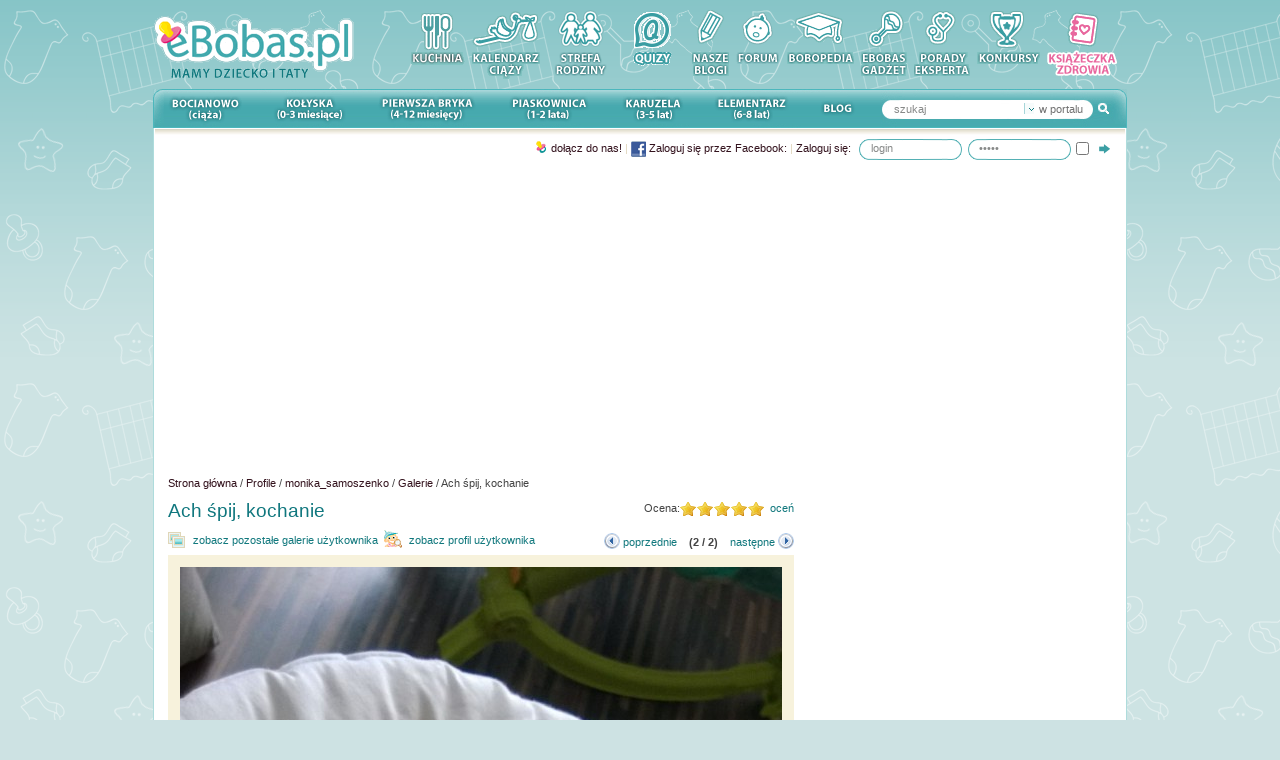

--- FILE ---
content_type: text/html
request_url: https://ebobas.pl/galerie/zobacz_zdjecie/136335
body_size: 11721
content:
<!DOCTYPE html PUBLIC "-//W3C//DTD XHTML 1.0 Transitional//EN"
"http://www.w3.org/TR/xhtml1/DTD/xhtml1-transitional.dtd">
<html xmlns="http://www.w3.org/1999/xhtml" xmlns:fb="http://ogp.me/ns/fb#" lang="pl">
	<head>
		<meta http-equiv="Content-Type" content="text/html; charset=UTF-8" />
		<meta http-equiv="Content-Script-Type" content="text/javascript; charset=utf-8" />
		
				
		<title>Zdjęcie zgłoszone na konkurs eBobas.pl... • Zdjęcie 2 • Galeria zdjęć monika_samoszenko • eBobas.pl</title>
		<meta name="description" content="Zdjęcie zgłoszone na konkurs eBobas.pl... Zdjęcie 2 Galeria zdjęć monika_samoszenko eBobas.pl - portal o ciąży, porodzie, karmieniu, wychowaniu i pielęgnacji dz" />
		
		<link href="/favicon.ico" type="image/x-icon" rel="icon" /><link href="/favicon.ico" type="image/x-icon" rel="shortcut icon" />		<script type="text/javascript" src="//ajax.googleapis.com/ajax/libs/jquery/1.3.2/jquery.min.js"></script><link rel="stylesheet" type="text/css" href="https://static.ebobas.pl/css/global.css?1527153336" /><script type="text/javascript" src="//ajax.googleapis.com/ajax/libs/swfobject/2.1/swfobject.js"></script>		
		<!--[if IE]>
			<link rel="stylesheet" type="text/css" href="/css/fix_ie.css" />		<![endif]-->
		<!--[if IE 6]>
		<link rel="stylesheet" type="text/css" href="/css/fix_ie6.css" />		<style type="text/css">
			img, div { behavior: url("/files/iepngfix/iepngfix.htc") }
		</style>
		<![endif]-->


				<script type="text/javascript">
			function OA_show(id){
				return true;
			}			
		</script>
		

		
		<script type="text/javascript">
			var webroot = '/';
			var home_tab_timeout = 5000;
			var search_min_length = 2;
			
			plotOptions = { 
				xaxis: { 
					mode: "time", 
					monthNames: ["Styczeń", "Luty", "Marzec", "Kwiecień", "Maj", "Czerwiec", "Lipiec", "Sierpień", "Wrzesień", "Październik", "Listopad", "Grudzień"] 
				},
				legend: { show: false },
				points: { radius:4, lineWidth:1, show: true },
				lines: { lineWidth:1, show: true },
             	grid: { color:"#BFB383", tickColor:"#DFD7B5", hoverable: true, clickable: true, autoHighlight: false },
             	shadowSize: 0,
             	colors: ['#0E797F', "#edc240", "#afd8f8", "#cb4b4b", "#4da74d" ]
			};
		</script>

		<script type="text/javascript" src="https://static.ebobas.pl/js/thickbox/thickbox.js?1527153336"></script><script type="text/javascript" src="https://static.ebobas.pl/js/jquery.scrollTo.js?1527153336"></script><script type="text/javascript" src="https://static.ebobas.pl/js/jquery.cycle.lite.js?1527153336"></script>
				
		

		
		
		
						<meta name="robots" content="index, follow" />
			
	<meta name="verify-v1" content="x8n8xFHp7ojdeSu+8OXCCIKK2FCLRjpFCi3Y/wTVmLw=" />
	<!-- TradeDoubler site verification 1650913 -->
	
	
	<!-- facebook -->
	<meta property="fb:page_id" content="194173483945367" />
	<meta property="fb:app_id" content="410848035654044" />
	
	
	
	
			
	<meta property="og:image" content="https://static.ebobas.pl/img/users/57796/galleries/94982/57796_94982_14229891972256_e32c0543e63f23432583579a0a5c9134097c2bb3-w602.jpg" />

<meta property="og:type" content="website"/>
<meta property="og:title" content="Zdjęcie zgłoszone na konkurs eBobas.pl... • Zdjęcie 2 • Galeria zdjęć monika_samoszenko • eBobas.pl" />
<meta property="og:site_name" content="eBobas.pl" />
<meta property="og:description"	content="Zdjęcie zgłoszone na konkurs eBobas.pl... Zdjęcie 2 Galeria zdjęć monika_samoszenko eBobas.pl - portal o ciąży, porodzie, karmieniu, wychowaniu i pielęgnacji dz" />

<meta property="og:url" content="https://ebobas.pl/galerie/zobacz_zdjecie/136335" />		
		
				


		
    <!-- Google Tag Manager -->
    <script>(function(w,d,s,l,i){w[l]=w[l]||[];w[l].push({'gtm.start':
                new Date().getTime(),event:'gtm.js'});var f=d.getElementsByTagName(s)[0],
            j=d.createElement(s),dl=l!='dataLayer'?'&l='+l:'';j.async=true;j.src=
            'https://www.googletagmanager.com/gtm.js?id='+i+dl;f.parentNode.insertBefore(j,f);
        })(window,document,'script','dataLayer','GTM-KBLX7VNB');</script>
    <!-- End Google Tag Manager -->

    <!-- (C)2000-2014 Gemius SA - gemiusAudience / gazetapl / ebobas.pl -->
	<script type="text/javascript">
	<!--//--><![CDATA[//><!--
	var pp_gemius_identifier = '100w22LU7yofUdgdi3BnGMeyLVAkq083dK2w6X2uUjv.27';
	// lines below shouldn't be edited
	function gemius_pending(i) { window[i] = window[i] || function() {var x = window[i+'_pdata'] = window[i+'_pdata'] || []; x[x.length]=arguments;};};
	gemius_pending('gemius_hit'); gemius_pending('gemius_event'); gemius_pending('pp_gemius_hit'); gemius_pending('pp_gemius_event');
	(function(d,t) {try {var gt=d.createElement(t),s=d.getElementsByTagName(t)[0],l='http'+((location.protocol=='https:')?'s':''); gt.setAttribute('async','async');
	gt.setAttribute('defer','defer'); gt.src=l+'://gazeta.hit.gemius.pl/xgemius.js'; s.parentNode.insertBefore(gt,s);} catch (e) {}})(document,'script');
	//--><!]]>
	</script>
	

	</head>
	<body class="" itemscope itemtype="http://schema.org/WebPage" >
    <!-- Google Tag Manager (noscript) -->
    <noscript><iframe src="https://www.googletagmanager.com/ns.html?id=GTM-KBLX7VNB"
                      height="0" width="0" style="display:none;visibility:hidden"></iframe></noscript>
    <!-- End Google Tag Manager (noscript) -->

	<div id="gradient" >
		<div id="wrapper">

			<div id="header">
	<a href="https://ebobas.pl/"><img src="https://static.ebobas.pl/img/logo.gif?1527153336" alt="Ebobas.pl - mamy dziecko" /></a>	<div id="top_menu" >
		<a href="/kuchnia" title="Kuchnia"><img src="https://static.ebobas.pl/img/menu_top/ico_kuchnia.gif?1527153336" alt="Kuchnia" /></a><a href="https://ebobas.pl/kalendarz-ciazy" title="Kalendarz ciąży"><img src="https://static.ebobas.pl/img/menu_top/ico_kalendarz_ciazy.gif?1527153336" alt="Kalendarz ciąży" /></a><a href="https://ebobas.pl/strefa-rodziny" title="Strefa Rodziny"><img src="https://static.ebobas.pl/img/menu_top/ico_strefa_rodziny.gif?1527153336" alt="Strefa Rodziny" /></a><a href="/quizy" title="Rozwiąż nasze quizy, potwierdź swoją wiedzę."><img src="https://static.ebobas.pl/img/menu_top/ico_quizy.gif?1527153336" alt="Quizy" /></a><a href="https://ebobas.pl/blogi/zobacz_wszystkie" title="Blogi rodziców"><img src="https://static.ebobas.pl/img/menu_top/ico_nasze_blogi.gif?1527153336" alt="Blogi rodziców" /></a><a href="https://ebobas.pl/forum" title="Forum rodziców"><img src="https://static.ebobas.pl/img/menu_top/ico_forum.gif?1527153336" alt="Forum" /></a><a href="https://ebobas.pl/bobopedia" title="Bobopedia"><img src="https://static.ebobas.pl/img/menu_top/ico_bobopedia.gif?1527153336" alt="Bobopedia" /></a><a href="https://ebobas.pl/gadzety_i_narzedzia" title="eBobas gadżet"><img src="https://static.ebobas.pl/img/menu_top/ico_ebobas_gadzet.gif?1527153336" alt="eBobas gadżet" /></a><a href="https://ebobas.pl/porady_eksperta" title="Porady eksperta"><img src="https://static.ebobas.pl/img/menu_top/ico_porady_eksperta.gif?1527153336" alt="Porady eksperta" /></a><a href="https://ebobas.pl/konkursy" title="Konkursy zdjęciowe"><img src="https://static.ebobas.pl/img/menu_top/ico_konkurs.gif?1527153336" alt="Konkursy" /></a><a href="https://ebobas.pl/ksiazeczki_zdrowia" title="Książeczka zdrowia dziecka"><img src="https://static.ebobas.pl/img/menu_top/ico_ksiazeczka_zdrowia.gif?1527153336" alt="Książeczka zdrowia dziecka" /></a>	</div>
	
	</div>
<ul id="main_menu" class="clearfix">
	<li class="menu_1 ">
				<a href="/artykuly/kategoria/1/ciaza" rel="sub_menu_bocianowo">Bocianowo ciąża</a>	</li>
	<li class="menu_7 ">
				<a href="/artykuly/kategoria/7/noworodek-dziecko-0-3-miesiace" rel="sub_menu_kolyska">Kołyska (0-3 miesiące)</a>	</li>
	<li class="menu_8 ">
				<a href="/artykuly/kategoria/8/niemowle-dziecko-4-12-miesiecy" rel="sub_menu_pierwsza_bryka">Pierwsza bryka (4-12 miesięcy)</a>	</li>
	<li class="menu_9 ">
				<a href="/artykuly/kategoria/9/piaskownica-dziecko-1-2-lata" rel="sub_menu_piaskownica">Piaskownica (1-2 lata)</a>	</li>
	<li class="menu_10 ">
				<a href="/artykuly/kategoria/10/karuzela-przedszkolak-3–5-lat" rel="sub_menu_karuzela">Karuzela (3 – 5 lat)</a>	</li>
	<li class="menu_11 ">
				<a href="/artykuly/kategoria/11/elementarz-dziecko-6-8-lat" rel="sub_menu_elementarz">Elementarz (6-8 lat)</a>	</li>
	
	<li class="menu_13">
		<a href="http://blog.ebobas.pl">Blog</a>	</li>
	
	
	<li class="menu_12">
		<div id="search_box_main" class="clearfix">
	<form method="post" action="/szukaj/wszedzie"><fieldset style="display:none;"><input type="hidden" name="_method" value="POST" /></fieldset><input type="image" src="https://static.ebobas.pl/img/main/btn_search.gif?1527153336" id="search_submit" class="fright" />	
	<div id="search_type" class="fright">
		<img src="https://static.ebobas.pl/img/main/btn_search_type.gif?1527153336" alt="" />		<input type="hidden" name="data[Search][search_target]" id="search_target" value="wszedzie" />		<span>
		w portalu		
		</span>
	</div>
	
	<input name="data[Search][query]" type="text" value="szukaj" class="text fleft" id="input_id" /></form></div>

<div id="search_submenu_main">
	<div id="search_active" class="clearfix">
		<div id="search_right" class="fright">&nbsp;</div>
		<div id="search_center" class="fright">w portalu</div>
		<div id="search_left" class="fright">&nbsp;</div>
	</div>
	
	<div id="search_submenu">
		<div id="search_submenu_form">
			<form action="">
				<div class="submenu_id"><input title="w portalu" type="radio" value="wszedzie"  id="submenu_wszedzie" name="submenu_id"  checked="checked"  /><label for="submenu_wszedzie">w portalu</label></div><div class="submenu_id"><input title="w artykułach" type="radio" value="artykuly"  id="submenu_artykuly" name="submenu_id"  /><label for="submenu_artykuly">w artykułach</label></div><div class="submenu_id"><input title="w bobopedii" type="radio" value="bobopedia"  id="submenu_bobopedia" name="submenu_id"  /><label for="submenu_bobopedia">w bobopedii</label></div><div class="submenu_id"><input title="na blogach" type="radio" value="blogi"  id="submenu_blogi" name="submenu_id"  /><label for="submenu_blogi">na blogach</label></div><div class="submenu_id last"><input title="na forum" type="radio" value="forum"  id="submenu_forum" name="submenu_id"  /><label for="submenu_forum">na forum</label></div>			</form>
		</div>
	</div>
</div>

<script type="text/javascript">
	$('#'+'input_id').click(function(){
		if ( $(this).val() == 'szukaj' ) {
			$(this).val('');
		}
	});
	
	$('#'+'input_id').blur(function() {
		if ($(this).val().length == 0) {
			$(this).val('szukaj');
		}
	});
</script>	</li>
	
	</ul>
			<div id="top_container">
				

<ul class="sub_menu	clearfix hide" id="sub_menu_bocianowo">
	<li class=" fleft small">
		<a href="/artykuly/kategoria/68/starania-o-dziecko">Starania o dziecko</a>
	</li>
	<li class=" fleft small">
		<a href="/artykuly/kategoria/2/zdrowie">Zdrowie</a>
	</li>
	<li class=" fleft small">
		<a href="/artykuly/kategoria/53/dieta-w-ciazy">Dieta</a>
	</li>
	<li class=" fleft small">
		<a href="/artykuly/kategoria/52/bezpieczenstwo-w-ciazy">Bezpieczeństwo</a>
	</li>
	<li class=" fleft small">
		<a href="/artykuly/kategoria/3/uroda-w-ciazy">Uroda</a>
	</li>
	<li class=" fleft small">
		<a href="/artykuly/kategoria/4/moda-w-ciazy">Moda</a>
	</li>
	<li class=" fleft small">
		<a href="/artykuly/kategoria/5/zakupy-w-ciazy">Zakupy</a>
	</li>
	<li class=" fleft small">
		<a href="/artykuly/kategoria/6/mama-i-tata">Mama i tata</a>
	</li>
	<li class=" fleft small">
		<a href="/kalkulator/dni_plodnych">Kalkulator dni płodnych</a>
	</li>
	<li class=" fleft small">
		<a href="/kalkulator/termin_porodu">Kalkulator ciąży i porodu</a>
	</li>
	<li class=" fleft small">
		<a href="/kalendarz-ciazy">Kalendarz ciąży</a>
	</li>
</ul>
					

<ul class="sub_menu clearfix hide" id="sub_menu_kolyska">
	<li class=" fleft small">
		<a href="/artykuly/kategoria/14/zdrowie">Zdrowie</a>
	</li>
	<li class=" fleft small">
		<a href="/artykuly/kategoria/15/karmienie">Karmienie</a>
	</li>
	<li class=" fleft small">
		<a href="/artykuly/kategoria/16/pielegnacja">Pielęgnacja</a>
	</li>
	<li class=" fleft small">
		<a href="/artykuly/kategoria/17/rozwoj-dziecka">Rozwój dziecka</a>
	</li>
	<li class=" fleft small">
		<a href="/artykuly/kategoria/18/bezpieczenstwo">Bezpieczeństwo</a>
	</li>
	<li class=" fleft small">
		<a href="/artykuly/kategoria/19/zakupy">Zakupy</a>
	</li>
	<li class=" fleft small">
		<a href="/artykuly/kategoria/63/kobieta-po-porodzie">Kobieta po porodzie</a>
	</li>
	<li class=" fleft small">
		<a href="/artykuly/kategoria/20/mama-i-tata">Mama i tata</a>
	</li>
</ul>
<ul class="clearfix sub_menu hide" id="sub_menu_pierwsza_bryka">
	<li class=" fleft small">
		<a href="/artykuly/kategoria/21/zdrowie">Zdrowie</a>
	</li>
	<li class=" fleft small">
		<a href="/artykuly/kategoria/22/karmienie">Karmienie</a>
	</li>
	<li class=" fleft small">
		<a href="/artykuly/kategoria/24/rozwoj-dziecka">Rozwój dziecka</a>
	</li>
	<li class=" fleft small">
		<a href="/artykuly/kategoria/23/pielegnacja">Pielęgnacja</a>
	</li>
	<li class=" fleft small">
		<a href="/artykuly/kategoria/26/bezpieczenstwo">Bezpieczeństwo</a>
	</li>
	<li class=" fleft small">
		<a href="/artykuly/kategoria/67/kuchnia">Kuchnia</a>
	</li>
	<li class=" fleft small">
		<a href="/artykuly/kategoria/27/zakupy">Zakupy</a>
	</li>
	<li class=" fleft small">
		<a href="/artykuly/kategoria/28/mama-i-tata">Mama i tata</a>
	</li>
</ul>

<ul class="clearfix sub_menu hide" id="sub_menu_piaskownica">
	<li class=" fleft small">
		<a href="/artykuly/kategoria/29/zdrowie">Zdrowie</a>
	</li>
	<li class=" fleft small">
		<a href="/artykuly/kategoria/30/kuchnia">Kuchnia</a>
	</li>
	<li class=" fleft small">
		<a href="/artykuly/kategoria/31/rozwoj-dziecka">Rozwój dziecka</a>
	</li>
	<li class=" fleft small">
		<a href="/artykuly/kategoria/32/wychowanie">Wychowanie</a>
	</li>
	<li class=" fleft small">
		<a href="/artykuly/kategoria/33/bezpieczenstwo">Bezpieczeństwo</a>
	</li>
	<li class=" fleft small">
		<a href="/artykuly/kategoria/65/dziecko-w-grupie">Dziecko w grupie</a>
	</li>
	<li class=" fleft small">
		<a href="/artykuly/kategoria/34/zakupy">Zakupy</a>
	</li>
	<li class=" fleft small">
		<a href="/artykuly/kategoria/35/mama-i-tata">Mama i tata</a>
	</li>
</ul>

<ul class="clearfix sub_menu hide" id="sub_menu_karuzela">
	<li class=" fleft small">
		<a href="/artykuly/kategoria/36/zdrowie">Zdrowie</a>
	</li>
	<li class=" fleft small">
		<a href="/artykuly/kategoria/37/kuchnia">Kuchnia</a>
	</li>
	<li class=" fleft small">
		<a href="/artykuly/kategoria/38/rozwoj-dziecka">Rozwój dziecka</a>
	</li>
	<li class=" fleft small">
		<a href="/artykuly/kategoria/39/wychowanie">Wychowanie</a>
	</li>
	<li class=" fleft small">
		<a href="/artykuly/kategoria/60/dziecko-w-grupie">Dziecko w grupie</a>
	</li>
	<li class=" fleft small">
		<a href="/artykuly/kategoria/40/bezpieczenstwo">Bezpieczeństwo</a>
	</li>
	<li class=" fleft small">
		<a href="/artykuly/kategoria/41/zakupy">Zakupy</a>
	</li>
	<li class=" fleft small">
		<a href="/artykuly/kategoria/42/mama-i-tata">Mama i tata</a>
	</li>
</ul>

<ul class="clearfix sub_menu hide" id="sub_menu_elementarz">
	<li class=" fleft small">
		<a href="/artykuly/kategoria/43/zdrowie">Zdrowie</a>
	</li>
	<li class=" fleft small">
		<a href="/artykuly/kategoria/44/wychowanie">Wychowanie</a>
	</li>
	<li class=" fleft small">
		<a href="/artykuly/kategoria/70/nauka">Nauka</a>
	</li>
	<li class=" fleft small">
		<a href="/artykuly/kategoria/71/po-szkole">Po szkole</a>
	</li>
	<li class=" fleft small">
		<a href="/artykuly/kategoria/49/bezpieczenstwo">Bezpieczeństwo</a>
	</li>
	<li class=" fleft small">
		<a href="/artykuly/kategoria/69/wakacje">Wakacje</a>
	</li>
	<li class=" fleft small">
		<a href="/artykuly/kategoria/50/zakupy">Zakupy</a>
	</li>
	<li class=" fleft small">
		<a href="/artykuly/kategoria/51/mama-i-tata">Mama i tata</a>
	</li>
</ul>				<div id="search_bar" class="clearfix">
												<div id="login_box" class="float_right">
		<a name="login" ></a>
		<form method="post" action="/profile/zaloguj">
			<fieldset style="display: none;">
				<input name="_method" value="POST" type="hidden" />
			</fieldset>
			
			<div id="login_text" class="fleft">
				<a href="/profile/dolacz" class="icons icon_register">Dołącz do nas!</a><span class="text_grey"> | </span><a href="/profile/zaloguj?facebook=fb_login"><img src="https://static.ebobas.pl/img/main/img_facebook.png?_stv=1527153336" class="vmiddle" alt="" /> Zaloguj się przez Facebook:</a><span class="text_grey"> | </span><span class="sing_in_header"><a href="/profile/zaloguj">Zaloguj się:</a></span>			</div>

			<div id="login_input" class="fleft">
				<input name="formToken" value="94975360110acc57ac81e6b27b222a079521e244" type="hidden" />
				<input name="data[User][username]" class="login" value="login" maxlength="50" id="UserUsername" type="text" />
				<input name="data[User][password]" class="login" value="hasło" id="UserPassword" type="password" />
			</div>
			
			<div id="login_remember" class="fleft">
				<input id="UserRememberMe" class="login_checkbox" type="checkbox" value="1" name="data[User][rememberMe]" title="Zapamiętaj mnie" />
			</div>
			<div id="login_submit" class="fleft">
				<button>Zaloguj się</button>
				<input src="https://static.ebobas.pl/img/main/bg_login_submit.gif?1527153336" type="image" id="login_button" />
			</div>	
		</form>

</div>										
				</div>
			</div>

			<div id="content" class="clearfix" style="position: relative;">
									<div class="banner">						
													<script async src="https://pagead2.googlesyndication.com/pagead/js/adsbygoogle.js"></script>
                            <!-- ebobas.pl  - billboard elastyczny -->
                            <ins class="adsbygoogle"
                                 style="display:block"
                                 data-ad-client="ca-pub-9703649341337964"
                                 data-ad-slot="6438476547"
                                 data-ad-format="auto"
                                 data-full-width-responsive="true"></ins>
                            <script>
                                 (adsbygoogle = window.adsbygoogle || []).push({});
                            </script>
											</div>
				
				<div id="breadcrumb" class="clearfix" itemprop="breadcrumb">
									
					<a href="/">Strona główna</a> / <a href="/profile/zobacz_wszystkie">Profile</a> / <a href="/profil/monika_samoszenko">monika_samoszenko</a> / <a href="/galerie/index/57796">Galerie</a> / Ach śpij, kochanie				</div>
				
																	
							
				<div id="column_center">
	<div class="clearfix">
				
		<div class="fright small">
				
							<div class="fleft">
					Ocena:  
				</div>
				<div class="fleft rating_stars static">
					
											<input name="article_show_rate" type="radio" class="star" value="1" disabled="disabled"
							checked="checked"						/>
											<input name="article_show_rate" type="radio" class="star" value="2" disabled="disabled"
							checked="checked"						/>
											<input name="article_show_rate" type="radio" class="star" value="3" disabled="disabled"
							checked="checked"						/>
											<input name="article_show_rate" type="radio" class="star" value="4" disabled="disabled"
							checked="checked"						/>
											<input name="article_show_rate" type="radio" class="star" value="5" disabled="disabled"
							checked="checked"						/>
									</div>
									<a href="#ocena">oceń</a>					
				

		</div>		
		
		<h1>Ach śpij, kochanie</h1>	
	</div>
	
	
	<div class="clearfix center">
		<p class="fleft">
			<a href="/profil/monika_samoszenko/galeria" class="icons icon_view_gallery small">Zobacz pozostałe galerie użytkownika</a>			&nbsp;
		</p>
		<p class="fleft">
			<a href="/profil/monika_samoszenko" class="icons icon_view_profile small">Zobacz profil użytkownika</a>		<p class="fleft">

		<p class="fright small">
						<a href="/galerie/zobacz_zdjecie/136329"><img src="https://static.ebobas.pl/img/main/control_prev.png" class="img_paginator vmiddle" alt="" /></a> <a href="/galerie/zobacz_zdjecie/136329">poprzednie</a>			&nbsp;&nbsp;
			 <span class="bold">(2 / 2)</span>
			&nbsp;&nbsp;
						 <a href="/galerie/zobacz_zdjecie/136329">następne</a> <a href="/galerie/zobacz_zdjecie/136329"><img src="https://static.ebobas.pl/img/main/control_next.png" class="img_paginator vmiddle" alt="" /></a>		</p>
	</div>		

	<div class="gallery_one_photo center">
		<img src="https://static.ebobas.pl/img/users/57796/galleries/94982/57796_94982_14229891972256_e32c0543e63f23432583579a0a5c9134097c2bb3-w602.jpg" alt="Zdjęcie zgłoszone na konkurs eBobas.pl słoneczko już gasi złoty blask, za chwilę niebo błyśnie czarem gwiazd...♥" title="Zdjęcie zgłoszone na konkurs eBobas.pl" />		<div class="small gallery_one_photo_desc">
			<p>Zdjęcie zgłoszone na konkurs eBobas.pl</p>			
			<p>słoneczko już gasi złoty blask, za chwilę niebo błyśnie czarem gwiazd...♥</p>			
		</div>	
	</div>
	
	<div class="gallery_rating block">		
		<div class="clearfix block">
			<div class="fright gallery_header">
				<a href="/naruszenia/zglos/GalleriesFile/136335" class="red fright small icons icon_violation" rel="nofollow">zgłoś naruszenie</a>				
									<a href="#comment" class="icons icon_talk fright small">skomentuj</a>			
								<a href="javascript:void(0)" class="icons icon_recommend article_recommend_link fright small">poleć znajomemu</a>			
			</div>
			
							
				<div id="ocena" class="clearfix fleft">
					<div class="rating_stars fright" id="rates">
													<input name="gallery_file_rating" type="radio" class="star" value="1"  />
													<input name="gallery_file_rating" type="radio" class="star" value="2"  />
													<input name="gallery_file_rating" type="radio" class="star" value="3"  />
													<input name="gallery_file_rating" type="radio" class="star" value="4"  />
													<input name="gallery_file_rating" type="radio" class="star" value="5"  />
											</div>
					<div class="rating_txt">Oceń zdjęcie:</div>
				</div>
					</div>
		<div class="block clearfix socialLike">
	<div class="fright" style="width: 120px;">
			</div>

		
	<div class="fright" style="width: 100px;">
		<!-- Place this tag where you want the +1 button to render. -->
		<div class="g-plusone" data-size="medium"></div>
	</div>
	 
	
	<div class="fright">
		<a href="https://twitter.com/share" class="twitter-share-button" data-via="eBobas_PL" data-lang="pl" data-url="https://ebobas.pl/galerie/zobacz_zdjecie/136335">Tweetnij</a>
	</div>
	
	<div class="fleft" style="width: 200px;">
		<fb:like href="https://ebobas.pl/galerie/zobacz_zdjecie/136335" layout="button_count" send="true" width="200" show_faces="false" font="tahoma"></fb:like>
	</div>
</div>
	</div>	
	
			<div>
			<a href="/konkursy/zobacz_zdjecie/44779" title="Konkurs fotograficzny">To zdjęcie zostało zgłoszone do konkursu fotograficznego. Zobacz galerię.</a>		</div>
		<br/>
		
		
		
		
	<a name="recommend"></a>
	<div id="article_recommend">
		<div class="small clearfix">
			<form method="post" action="/galerie/polec/136335"><fieldset style="display:none;"><input type="hidden" name="_method" value="POST" /></fieldset><div class="input text"><label for="ArticlesRecommendName">Twoje imię</label><input name="data[ArticlesRecommend][name]" type="text" maxlength="100" value="" id="ArticlesRecommendName" /></div><div class="input text required"><label for="ArticlesRecommendEmail">Email znajomego</label><input name="data[ArticlesRecommend][email]" type="text" maxlength="100" value="" id="ArticlesRecommendEmail" /></div><div class="input textarea"><label for="ArticlesRecommendComment">Twój komentarz</label><textarea name="data[ArticlesRecommend][comment]" cols="30" rows="6" id="ArticlesRecommendComment" ></textarea></div><img src="/profile/captcha" alt="" /><div class="input text"><label for="ArticlesRecommendCaptcha">Przepisz kod z zachowaniem małych i wielkich liter:</label><input name="data[ArticlesRecommend][captcha]" type="text" value="" id="ArticlesRecommendCaptcha" /></div><div class="submit"><input type="image" src="https://static.ebobas.pl/img/main/btn_send_friend.gif?1527153336" /></div></form>		</div>
	</div>
	
	<div class="gallery_thumb_container">
		<div class="clearfix">
									
			<h2>Lista zdjęć</h2>
		</div>
		<div class="gallery_thumbs clearfix">
			<a href="/galerie/zobacz_zdjecie/136329"><img src="https://static.ebobas.pl/img/users/57796/galleries/94982/57796_94982_14229874352193_2b2c8ddb3b4894fd88b1a8348f9337f4c07d3fd4-w70.jpg" alt="Dobranoc Już....;&amp;#41;" class="" /></a><a href="/galerie/zobacz_zdjecie/136335"><img src="https://static.ebobas.pl/img/users/57796/galleries/94982/57796_94982_14229891972256_e32c0543e63f23432583579a0a5c9134097c2bb3-w70.jpg" alt="słoneczko już gasi złoty blask, za chwilę niebo błyśnie czarem gwiazd...♥" class="active" /></a>		</div>
	</div>
				
	<div class="gallery_comments">					
		<h2>Komentarze</h2>	
			
			<ul class="comments">
</ul>			
	</div>

	
			<p>
			Jeśli chcesz dodać komentarz musisz się
			<a href="/profile/zaloguj?redirect=https%3A%2F%2Febobas.pl%2Fgalerie%2Fzobacz_zdjecie%2F136335">zalogować</a>.
		</p>
		

</div>

<div id="column_right">
	
<div class="banner">
    <script async src="https://pagead2.googlesyndication.com/pagead/js/adsbygoogle.js"></script>
    <!-- ebobas.pl - prawa kolumna elastyczna -->
    <ins class="adsbygoogle"
         style="display:block"
         data-ad-client="ca-pub-9703649341337964"
         data-ad-slot="1915580676"
         data-ad-format="auto"
         data-full-width-responsive="true"></ins>
    <script>
         (adsbygoogle = window.adsbygoogle || []).push({});
    </script>
</div>

<div class="banner">
    <script async src="https://pagead2.googlesyndication.com/pagead/js/adsbygoogle.js"></script>
    <!-- ebobas.pl - prawa kolumna elastyczna -->
    <ins class="adsbygoogle"
         style="display:block"
         data-ad-client="ca-pub-9703649341337964"
         data-ad-slot="1915580676"
         data-ad-format="auto"
         data-full-width-responsive="true"></ins>
    <script>
         (adsbygoogle = window.adsbygoogle || []).push({});
    </script>	
</div>

	<div class="tabs_container">
		<div class="tabs_header">
			<table cellpadding="0" cellspacing="0" width="100%" >
				<tr>
																<td class="selected" width="33%">
							<div>
								<h4><a href="#" rel="nowe_0">Najnowsze</a></h4>
							</div>
						</td>
																<td width="33%">
							<div>
								<h4><a href="#" rel="czytane_1">Czytane</a></h4>
							</div>
						</td>
																<td width="33%">
							<div>
								<h4><a href="#" rel="komentowane_2">Komentowane</a></h4>
							</div>
						</td>
														</tr>
			</table>
		</div>
		<div class="tabs_content">
										<div id="nowe_0" class="" >
						
		<div class="articleLeedNarrow clearfix">
			<div class="articleLeedNarrowPhoto">
				<img src="https://static.ebobas.pl/img/articles//" alt="" class="border" />			</div>
			<div class="articleLeedNarrowDesc">
				<a href="/artykuly/czytaj/1501/karmienie-niemowlaka/zacznij-przygode-z-pieluchami-wielorazowymi" class="bold">Zacznij przygodę z pieluchami wielorazowymi!</a>				<p class="small">Pieluchy wielorazowe stają się coraz popularniejszym wyborem wśród świadomych ekologicznie...</p>
			</div>
	</div>

	<ul class="articles_list_links">
					<li>
				<a href="/artykuly/czytaj/1500/wiadomosci/dlaczego-fotoprezenty-to-idealny-sposob-na-powiedzenie-kocham-cie-babci-i-dziadkowi">Dlaczego fotoprezenty to idealny sposób na powiedzenie „Kocham Cię” Babci i Dziadkowi</a>			</li>
					<li>
				<a href="/artykuly/czytaj/1499/zakupy/spodnie-dresowe-dzieciece">Spodnie dresowe dziecięce</a>			</li>
					<li>
				<a href="/artykuly/czytaj/1498/starania-o-dziecko/jak-rozpoznac-pierwsze-oznaki-ciazy">Jak rozpoznać pierwsze oznaki ciąży?</a>			</li>
					<li>
				<a href="/artykuly/czytaj/1497/wiadomosci/swietuj-19-lat-ceneo">Świętuj 19 lat Ceneo</a>			</li>
					<li>
				<a href="/artykuly/czytaj/1496/inne/jakie-ciasto-na-sylwestra-zrobi-najwieksze-wrazenie">Jakie ciasto na sylwestra zrobi największe wrażenie?</a>			</li>
					<li>
				<a href="/artykuly/czytaj/1495/zakupy/zabawki-dla-chlopca-i-dziewczynki">Zabawki dla chłopca i dziewczynki</a>			</li>
			</ul>
				</div>
											<div id="czytane_1" class=" hide" >
						
		<div class="articleLeedNarrow clearfix">
			<div class="articleLeedNarrowPhoto">
				<img src="https://static.ebobas.pl/img/articles/430/124956649987-w70.jpg" alt="Robert Makłowicz podczas Festiwalu Zupy w Krakowie   " class="border" />			</div>
			<div class="articleLeedNarrowDesc">
				<a href="/artykuly/czytaj/430/kuchnia/chilli-con-carne-z-tortilla-roberta-maklowicza" class="bold">Chilli con carne z tortillą Roberta Makłowicza</a>				<p class="small">Jestem przeciwnikiem oddzielnego gotowania dla dzieci. Z takiego gotowania specjalnych dań...</p>
			</div>
	</div>

	<ul class="articles_list_links">
					<li>
				<a href="/artykuly/czytaj/1119/wiadomosci/zapraszamy-na-czat-z-prof-joanna-narbutt-dermatologiem">Zapraszamy na czat z prof. Joanną Narbutt, dermatologiem </a>			</li>
					<li>
				<a href="/artykuly/czytaj/841/starania-o-dziecko/test-ciazowy-po-ilu-dniach-od-spodziewanej-miesiaczki-zrobic-test">Test ciążowy. Po ilu dniach od spodziewanej miesiączki zrobić test? </a>			</li>
					<li>
				<a href="/artykuly/czytaj/33/zdrowie-noworodka/stulejka-u-dzieci">Stulejka u dzieci</a>			</li>
					<li>
				<a href="/artykuly/czytaj/78/zdrowie/meningokoki-kiedy-szczepic-ile-kosztuje-szczepionka">Meningokoki. Kiedy szczepić? Ile kosztuje szczepionka?</a>			</li>
					<li>
				<a href="/artykuly/czytaj/107/zdrowie-noworodka/znamiona-pod-lupa">Znamiona pod lupą</a>			</li>
					<li>
				<a href="/artykuly/czytaj/668/wychowanie/masturbacja-dziecieca">Masturbacja dziecięca</a>			</li>
			</ul>
				</div>
											<div id="komentowane_2" class=" hide" >
						
		<div class="articleLeedNarrow clearfix">
			<div class="articleLeedNarrowPhoto">
				<img src="https://static.ebobas.pl/img/articles/200/12357459913-w70.jpg" alt="Woda powinna być podstawowym napojem w diecie dziecka.       " class="border" />			</div>
			<div class="articleLeedNarrowDesc">
				<a href="/artykuly/czytaj/200/karmienie-noworodka/co-pija-dzieci-a-co-pic-powinny" class="bold">Co piją dzieci? A co pić powinny?  </a>				<p class="small">Woda powinna być podstawowym napojem dziecka. Ważne, by była dobrej jakości i przeznaczona...</p>
			</div>
	</div>

	<ul class="articles_list_links">
					<li>
				<a href="/artykuly/czytaj/1232/karmienie-niemowlaka/karmienie-niemowlat-do-12-miesiaca-zycia-porady-eksperta">Karmienie niemowląt do 12 miesiąca życia. Porady eksperta</a>			</li>
					<li>
				<a href="/artykuly/czytaj/1440/kobieta-po-porodzie/idealna-mama">Idealna mama? </a>			</li>
					<li>
				<a href="/artykuly/czytaj/1423/mama-i-tata/najpopularniejsze-imiona-2016-roku-jakie-imie-dla-dziewczynki-jakie-imie-dla-chlopca">Najpopularniejsze imiona 2016 roku. Jakie imię dla dziewczynki, jakie imię dla chłopca? </a>			</li>
					<li>
				<a href="/artykuly/czytaj/1386/zdrowie/czy-bedzie-calkowity-zakaz-korzystania-z-solariow-przez-dzieci">Czy będzie całkowity zakaz korzystania z solariów przez dzieci?</a>			</li>
					<li>
				<a href="/artykuly/czytaj/67/rozwoj-dziecka/dzieciece-leki-ciemny-pokoj-rozstanie-z-mama">Dziecięce lęki. Ciemny pokój, rozstanie z mamą</a>			</li>
					<li>
				<a href="/artykuly/czytaj/297/uroda-w-ciazy/skora-w-ciazy-jak-dbac-o-skore-w-ciazy">Skóra w ciąży. Jak dbać o skórę w ciąży?</a>			</li>
			</ul>
				</div>
									</div>
</div>

		<div class="box_bgcolor">
  <div class="box_container  ">
	<div class="box_header">
		<div class="clearfix">
							<a href="/ankiety/" class="fright small" rel="nofollow" title="eBobas.pl - wyraź za pomocą naszej ankiety co myślisz" target="">więcej</a>						<h4>
				<a href="/ankiety/" title="eBobas.pl - wyraź za pomocą naszej ankiety co myślisz">Wyniki sondy (w proc.)</a>			</h4>
		</div>
	</div>
	<div class="box_content">
		<div class="box_content_inner">
			<div class="listPolls center">
		
		<h2>
			Co sądzisz o tym, by każda kobieta mogła zażądać porodu w drodze cesarskiego cięcia? 		</h2>
		
				
		<form style="background: url(/img/ankiety/104/bg_voting.jpg) no-repeat top center" method="post" action="/ankiety/glosuj/104"><fieldset style="display:none;"><input type="hidden" name="_method" value="POST" /></fieldset>	    
		
								<div>
				<input type="radio" name="data[VotingOption][option_id]" value="532" id="option_532"/> 
				<label for="option_532" class="inline_label">
					Jestem za. To jej ciało i może tak zdecydować				</label>
			</div>
								<div>
				<input type="radio" name="data[VotingOption][option_id]" value="533" id="option_533"/> 
				<label for="option_533" class="inline_label">
					Poród naturalny jest lepszy dla matki i dziecka, jestem przeciw				</label>
			</div>
								<div>
				<input type="radio" name="data[VotingOption][option_id]" value="534" id="option_534"/> 
				<label for="option_534" class="inline_label">
					Cesarki powinny być bardziej dostępne, ale kobieta nie powinna decydować				</label>
			</div>
								<div>
				<input type="radio" name="data[VotingOption][option_id]" value="535" id="option_535"/> 
				<label for="option_535" class="inline_label">
					Nie mam zdania				</label>
			</div>
				<br/>
		<div class="submit"><input type="image" src="/img/main/btn_vote.gif" /></div> 
		</form>		<br/>
		<a href="/ankiety/zobacz/104/wyniki" title="Co sądzisz o tym, by każda kobieta mogła zażądać porodu w drodze cesarskiego cięcia? ">Zobacz wyniki ankiety, skomentuj</a>			</div>		</div>
	</div>
  </div>
 </div><div class="box_bgcolor">
  <div class="box_container  ">
	<div class="box_header">
		<div class="clearfix">
							<a href="/profile/zobacz_wszystkie" class="fright small" rel="nofollow" title="" target="">więcej</a>						<h4>
				<a href="/profile/zobacz_wszystkie" title="">Nasi Użytkownicy</a>			</h4>
		</div>
	</div>
	<div class="box_content">
		<div class="box_content_inner">
			
<div class="box_border_bottom clearfix">
			    	<div class="users_list center photo_frame fleft small">   	
    	   	<a href="/profil/alexfbn93"><img src="https://static.ebobas.pl/img/avatars/77514.jpg?v_1737495065" alt="Avatar" class="border" /></a><br/><a href="/profil/alexfbn93">alexfbn93</a>    	</div>
			    	<div class="users_list center photo_frame fleft small">   	
    	   	<a href="/profil/elasad1984"><img src="https://static.ebobas.pl/img/avatars/77501.jpg?v_1727257991" alt="Avatar" class="border" /></a><br/><a href="/profil/elasad1984">elasad1984</a>    	</div>
			    	<div class=" center photo_frame fleft small">   	
    	   	<a href="/profil/jaysteward"><img src="https://static.ebobas.pl/img/avatars/77442.jpg?v_1691600573" alt="Avatar" class="border" /></a><br/><a href="/profil/jaysteward">jaysteward</a>    	</div>
			    	<div class="users_list center photo_frame fleft small">   	
    	   	<a href="/profil/patkajakubowska"><img src="https://static.ebobas.pl/img/avatars/77388.jpg?v_1673862906" alt="Avatar" class="border" /></a><br/><a href="/profil/patkajakubowska">patkajaku...</a>    	</div>
			    	<div class="users_list center photo_frame fleft small">   	
    	   	<a href="/profil/aga23"><img src="https://static.ebobas.pl/img/avatars/77385.jpg?v_1673458037" alt="Avatar" class="border" /></a><br/><a href="/profil/aga23">aga23</a>    	</div>
			    	<div class=" center photo_frame fleft small">   	
    	   	<a href="/profil/Aleskw53671"><img src="https://static.ebobas.pl/img/avatars/77349.jpg?v_1661483283" alt="Avatar" class="border" /></a><br/><a href="/profil/Aleskw53671">Aleskw53671</a>    	</div>
	</div>		</div>
	</div>
  </div>
 </div><div class="block">
	<div id="invite_friends_box_email">
		<form method="post" action="/home/invite_sb/galerie"><fieldset style="display:none;"><input type="hidden" name="_method" value="POST" /></fieldset><input name="data[InviteEmail][email]" type="text" value="podaj email znajomego" class="email_input" id="InviteEmailEmail" /><input type="image" src="/img/main/btn_send.gif" id="inviteEmailSubmit" /></form>	</div>
</div></div>

<!-- skrypty odpowiedzialne za ocenianie artykulu -->
<script type="text/javascript" src="/js/rating/jquery.rating.js"></script>
<script type="text/javascript">
	$(function() {		
		
		$('#showBBCode').click(function () {
			$('.BBCodeLink').toggle();
			return false;
		});
	
		$('.article_recommend_link').click(function() {
			//$('#article_recommend').fadeIn();
			$('#article_recommend').toggle('slideDown');
		});
		
		$(".bbCodeUrl").click(function() {
			this.select();
		}); 
		
		
		$("div.star_group_article_show_rate").children("a").attr("title","ocena: 5.00");
		
		$("#rates").click(function(){
			
			$.get(webroot + 'galerie/rate/' + 136335 + '/' + $("input[name=gallery_file_rating]").val());
			$("#ocena").children().remove();
			$("#ocena").append('<p class="bold">Twój głos został zapisany. Dziękujemy.<\/p>');
		});		
	});
</script>



			
			</div>

			<div id="footer_container">
	<div id="footer" class="small">
		<div id="footerLinksContainer">
			<ul id="footerLinksColumns" class="clearfix">
				<li>
					<ul class="footerLinks">
						<li>
							<h5>
								<a href="/spolecznosc">Społeczność</a>							</h5>
						</li>
						<li>
							<a href="/forum/">Forum</a>						</li>
						<li>
							<a href="/blogi/zobacz_wszystkie">Blogi</a>						</li>
						<li>
							<a href="/galerie/zobacz_wszystkie">Galerie zdjęć</a>						</li>
						<li>
							<a href="/filmy/index">Galeria filmów</a>						</li>
						<li>
							<a href="/dzieci/zobacz_wszystkie">Nasze dzieci</a>						</li>
						<li>
							<a href="/statystyki">Statystyki</a>						</li>
					</ul>
				</li>
				<li>
					<ul class="footerLinks blockSmall">
						<li>
							<h5>
								<a href="/bobopedia">Vademecum</a>							</h5>
						</li>
						<li>
							<a href="/artykuly/kategoria/72/wiadomosci">Artykuły</a>						</li>
						<li>
							<a href="/bobopedia">Bobopedia</a>						</li>
						<li>
							<a href="/porady_eksperta">Porady ekspertów</a>						</li>
						<li>
							<a href="/kalendarz-ciazy">Kalendarz ciąży</a>						</li>
						<li>
							<a href="/imiennik">Imiennik</a>						</li>
					</ul>
					
					<ul class="footerLinks">
						<li>
							<h5>
								<a href="/ogloszenia/zobacz_wszystkie">Darmowe ogłoszenia</a>							</h5>
						</li>
						<li>
							<a href="/profile_biznesowe/niania">Pomoce domowe</a>						</li>
						<li>
							<a href="/profile_biznesowe/niania">Nianie</a>						</li>
						<li>
							<a href="/ogloszenia">Bazarek</a>						</li>
					</ul>
				</li>
				<li>
					<ul class="footerLinks">
						<li>
							<h5>
								<a href="/strefa-rodziny">Informator</a>							</h5>
						</li>
						<li>
							<a href="/blog/TablicaInformacyjna">Kalendarz wydarzeń</a>						</li>
						<li>
							<a href="/strefa-rodziny/przyjazne-miejsca">Miejsca i usługi przyjazne dzieciom</a>						</li>
						<li>
							<a href="/profile_biznesowe/szkola_rodzenia">Szkoły rodzenia</a>						</li>
						<li>
							<a href="/profile_biznesowe/szkola_rodzenia">Poradnie laktacyjne</a>						</li>
						<li>
							<a href="/strefa-rodziny/poradnia-dziecieca">Poradnie dziecięce</a>						</li>
						<li>
							<a href="/strefa-rodziny/poradnia-gabinet-ginekologiczno-polozniczy">Poradnie ginekologiczne</a>						</li>
					</ul>
				</li>
				<li>
					<ul class="footerLinks">
						<li>
							<h5>
								<a href="/gadzety_i_narzedzia">eBobas gadżet</a>							</h5>
						</li>
						
						<li>
							<a href="/kalkulator/termin_porodu">Kalkulator ciąży i porodu</a>						</li>
						<li>
							<a href="/kalkulator/dni_plodnych">Kalkulator dni płodnych</a>						</li>
						<li>
							<a href="/tapety">eTapety</a>						</li>
						<li>
							<a href="/kartki">eKartki</a>						</li>
						<li>
							<a href="/tv/view">eBobasTV</a>						</li>
						<li>
							<a href="/ankiety">Sondy, rankingi i pojedynki</a>						</li>
					</ul>
				</li>
				<li>
					<ul class="footerLinks">
						<li>
							<h5>
							<a href="/ksiazeczki_zdrowia" class="pink  bold">Książeczka zdrowia dziecka</a>							</h5>
						</li>
						<li>
							<a href="/przewodnik" class="bold">Wideoprzewodnik</a>						</li>
						<li>
							<a href="/konkursy" class="bold">Konkursy</a>						</li>
						<li>
							<a href="http://blog.ebobas.pl" class="bold">Blog eBobas.pl</a>						</li>
						<li>
							<a href="/biuro_prasowe" class="pink bold">Biuro prasowe</a>						</li>
					</ul>
				</li>
				<li>
					<img src="https://static.ebobas.pl/img/main/img_webstar_footer.jpg?_stv=1527153336" height="160" alt="" />				</li>
			</ul>
		</div>
	
		<div id="footer_bg">				
			<div id="footer_txt_sec" class="clearfix">
				<div id="designer_logo" class="fright"> 
										<img src="https://static.ebobas.pl/img/main/icon_logo_artflash.gif?1527153336" class="vmiddle" alt="" />made by artflash interactive				</div>
			
				<a href="http://www.esasiedzi.pl">Copyright Sąsiedzi 2009-2026</a> | <a href="/strony/polityka_prywatnosci">Polityka Prywatności</a> | <a href="/files/polityka_cookies.pdf">Polityka cookies</a> | <a href="/strony/regulamin">Regulamin</a> | <a href="/strony/nota_prawna">Nota prawna</a> | <a href="/o_nas">O nas</a> | <a href="/strony/dla_mediow">Tak nas widzą</a> | <a href="/reklama">Reklama</a> | <a href="/strony/pomoc">Pomoc</a>			</div>
		</div>
	</div>
</div>


		</div> <!-- wrapper -->
	</div> <!-- end gradient -->

		
		
		<script type="text/javascript" src="https://static.ebobas.pl/js/jquery.cookie.js?1527153336"></script><script type="text/javascript" src="https://static.ebobas.pl/js/jquery.functions.js?1527153336"></script>
						<!-- iBILLBOARD Ad Server one2many code -->
			<!-- HowTo: All the ad codes must be above this code! -->
			<!-- HowTo: It is good idea to place this code just below the last ad code. -->
			<script type='text/javascript' charset='utf-8' src='//go.goldbachpoland.bbelements.com/bb/bb_one2n.js'></script>
			<script type='text/javascript'>/* <![CDATA[ */ 
			bmone2n.addPosition('4539.2.1.30','');
			bmone2n.addPosition('4539.2.1.36','');
			bmone2n.addPosition('4539.2.1.31','');
			bmone2n.getAd('go.goldbachpoland.bbelements.com','',''+(typeof(bburlparam)=='string'?'&'+bburlparam:''),'utf-8');
			/* ]]> */</script>
			<div id='bmone2t-4539.2.1.30' style='display:none'><script type='text/javascript'>/* <![CDATA[ */ bmone2n.makeAd('4539.2.1.30'); /* ]]> */</script></div>
			<div id='bmone2t-4539.2.1.36' style='display:none'><script type='text/javascript'>/* <![CDATA[ */ bmone2n.makeAd('4539.2.1.36'); /* ]]> */</script></div>
			<div id='bmone2t-4539.2.1.31' style='display:none'><script type='text/javascript'>/* <![CDATA[ */ bmone2n.makeAd('4539.2.1.31'); /* ]]> */</script></div>
			<script type='text/javascript'>/* <![CDATA[ */ bmone2n.moveAd(); /* ]]> */</script>
			
<div id="fb-root"></div>
<script>
    window.fbAsyncInit = function() {
        FB.init({
            appId        :     '189007167824694',
            xfbml        :     true,  // parse XFBML
            channelUrl   :     'https://ebobas.pl/channel.html'
        });
    };

    (function() {
        var e = document.createElement('script');
        e.src = document.location.protocol + '//connect.facebook.net/pl_PL/all.js';
        e.async = true;
        document.getElementById('fb-root').appendChild(e);
    }());
</script>
<!-- Place this tag after the last widget tag. -->
<script type="text/javascript">
  window.___gcfg = {lang: 'pl'};

  (function() {
    var po = document.createElement('script'); po.type = 'text/javascript'; po.async = true;
    po.src = 'https://apis.google.com/js/plusone.js';
    var s = document.getElementsByTagName('script')[0]; s.parentNode.insertBefore(po, s);
  })();
</script><!-- Kod tagu remarketingowego Google -->
<script type="text/javascript">
/* <![CDATA[ */
var google_conversion_id = 1035365496;
var google_custom_params = window.google_tag_params;
var google_remarketing_only = true;
/* ]]> */
</script>
<script type="text/javascript" src="//www.googleadservices.com/pagead/conversion.js">
</script>
<noscript>
<div style="display:inline;">
<img height="1" width="1" style="border-style:none;" alt="" src="//googleads.g.doubleclick.net/pagead/viewthroughconversion/1035365496/?value=0&amp;guid=ON&amp;script=0"/>
</div>
</noscript>
		

<script defer src="https://static.cloudflareinsights.com/beacon.min.js/vcd15cbe7772f49c399c6a5babf22c1241717689176015" integrity="sha512-ZpsOmlRQV6y907TI0dKBHq9Md29nnaEIPlkf84rnaERnq6zvWvPUqr2ft8M1aS28oN72PdrCzSjY4U6VaAw1EQ==" data-cf-beacon='{"version":"2024.11.0","token":"67029bd98c244bd9858bfbc6531e5931","r":1,"server_timing":{"name":{"cfCacheStatus":true,"cfEdge":true,"cfExtPri":true,"cfL4":true,"cfOrigin":true,"cfSpeedBrain":true},"location_startswith":null}}' crossorigin="anonymous"></script>
</body> </html><!-- 0.2238s -->

--- FILE ---
content_type: text/html; charset=utf-8
request_url: https://accounts.google.com/o/oauth2/postmessageRelay?parent=https%3A%2F%2Febobas.pl&jsh=m%3B%2F_%2Fscs%2Fabc-static%2F_%2Fjs%2Fk%3Dgapi.lb.en.2kN9-TZiXrM.O%2Fd%3D1%2Frs%3DAHpOoo_B4hu0FeWRuWHfxnZ3V0WubwN7Qw%2Fm%3D__features__
body_size: 163
content:
<!DOCTYPE html><html><head><title></title><meta http-equiv="content-type" content="text/html; charset=utf-8"><meta http-equiv="X-UA-Compatible" content="IE=edge"><meta name="viewport" content="width=device-width, initial-scale=1, minimum-scale=1, maximum-scale=1, user-scalable=0"><script src='https://ssl.gstatic.com/accounts/o/2580342461-postmessagerelay.js' nonce="Fz-7wHuvX4XM4EWH7luvfw"></script></head><body><script type="text/javascript" src="https://apis.google.com/js/rpc:shindig_random.js?onload=init" nonce="Fz-7wHuvX4XM4EWH7luvfw"></script></body></html>

--- FILE ---
content_type: text/html; charset=utf-8
request_url: https://www.google.com/recaptcha/api2/aframe
body_size: 268
content:
<!DOCTYPE HTML><html><head><meta http-equiv="content-type" content="text/html; charset=UTF-8"></head><body><script nonce="zxU920SQI2iR9fSykPljWg">/** Anti-fraud and anti-abuse applications only. See google.com/recaptcha */ try{var clients={'sodar':'https://pagead2.googlesyndication.com/pagead/sodar?'};window.addEventListener("message",function(a){try{if(a.source===window.parent){var b=JSON.parse(a.data);var c=clients[b['id']];if(c){var d=document.createElement('img');d.src=c+b['params']+'&rc='+(localStorage.getItem("rc::a")?sessionStorage.getItem("rc::b"):"");window.document.body.appendChild(d);sessionStorage.setItem("rc::e",parseInt(sessionStorage.getItem("rc::e")||0)+1);localStorage.setItem("rc::h",'1770014007675');}}}catch(b){}});window.parent.postMessage("_grecaptcha_ready", "*");}catch(b){}</script></body></html>